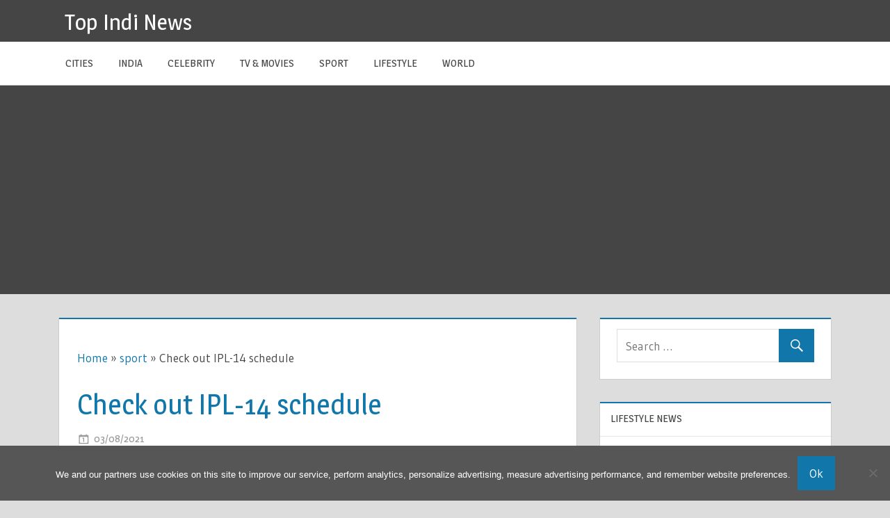

--- FILE ---
content_type: text/html; charset=utf-8
request_url: https://www.google.com/recaptcha/api2/aframe
body_size: 269
content:
<!DOCTYPE HTML><html><head><meta http-equiv="content-type" content="text/html; charset=UTF-8"></head><body><script nonce="fpdECGIJvSUeRS_X5YVS5A">/** Anti-fraud and anti-abuse applications only. See google.com/recaptcha */ try{var clients={'sodar':'https://pagead2.googlesyndication.com/pagead/sodar?'};window.addEventListener("message",function(a){try{if(a.source===window.parent){var b=JSON.parse(a.data);var c=clients[b['id']];if(c){var d=document.createElement('img');d.src=c+b['params']+'&rc='+(localStorage.getItem("rc::a")?sessionStorage.getItem("rc::b"):"");window.document.body.appendChild(d);sessionStorage.setItem("rc::e",parseInt(sessionStorage.getItem("rc::e")||0)+1);localStorage.setItem("rc::h",'1769289163016');}}}catch(b){}});window.parent.postMessage("_grecaptcha_ready", "*");}catch(b){}</script></body></html>